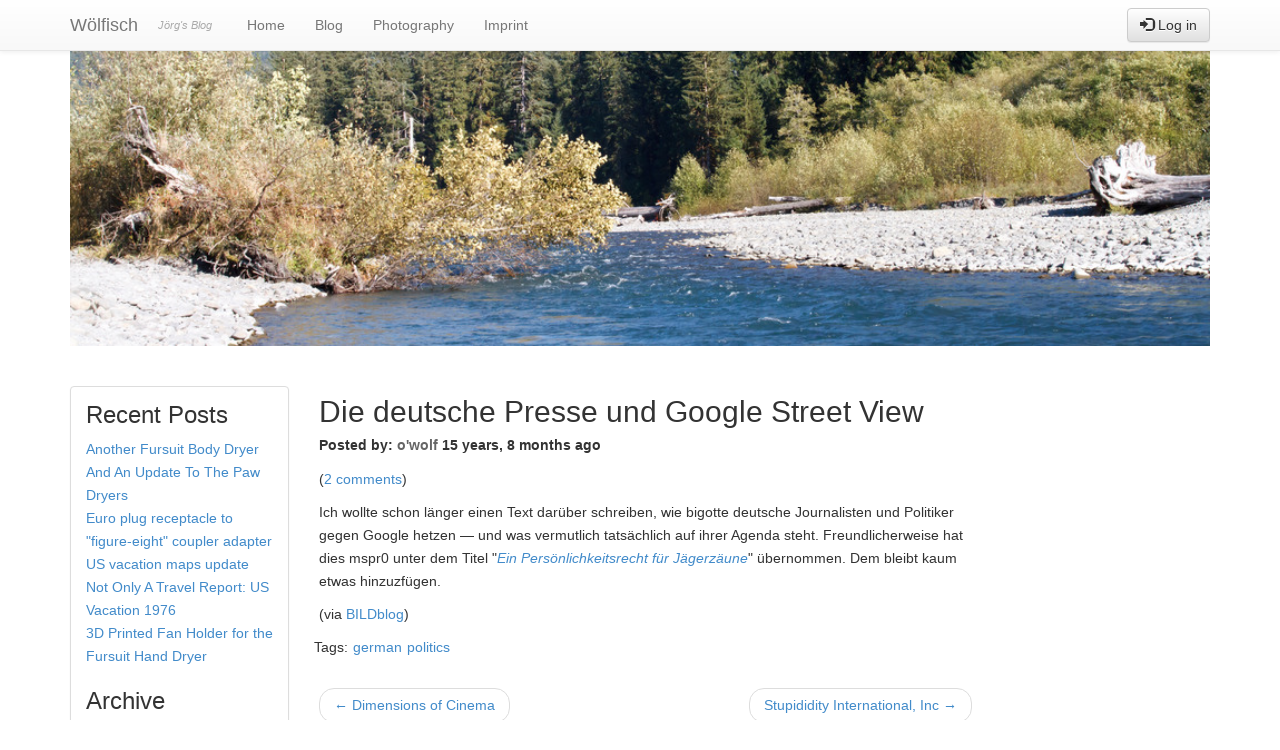

--- FILE ---
content_type: text/html; charset=utf-8
request_url: https://woelfisch.de/blog/die-deutsche-presse-und-google-street-view
body_size: 3758
content:
<!doctype html>
<html lang="en">




<head>
<meta http-equiv="Content-type" content="text/html; charset=utf-8">
<meta name="viewport" content="width=device-width, initial-scale=1.0">
<meta name="keywords" content="german, politics">
<meta name="description" content="Ich wollte schon länger einen Text darüber schreiben, wie bigotte deutsche Journalisten und Politiker gegen Google hetzen — und was vermutlich tatsächlich auf ihrer Agenda steht. Freundlicherweise hat dies mspr0 unter dem Titel &quot;Ein Persönlichkeitsrecht für Jägerzäune&quot; übernommen. Dem bleibt kaum etwas hinzuzfügen.">
<title>Die deutsche Presse und Google Street View | Wölfisch</title>
<link rel="shortcut icon" href="/static/img/woelfisch-icon.png">


<link rel="alternate" type="application/rss+xml" title="RSS" href="/blog/feeds/rss">
<link rel="alternate" type="application/atom+xml" title="Atom" href="/blog/feeds/atom">



<link rel="stylesheet" href="/static/css/bootstrap.css">
<link rel="stylesheet" href="/static/css/mezzanine.css">
<link rel="stylesheet" href="/static/css/bootstrap-theme.css">
<link rel="stylesheet" href="/static/css/woelfisch.css">





<script src="/static/mezzanine/js/jquery-1.12.4.min.js"></script>
<script src="/static/js/bootstrap.js"></script>
<script src="/static/js/bootstrap-extras.js"></script>



<!--[if lt IE 9]>
<script src="/static/js/html5shiv.js"></script>
<script src="/static/js/respond.min.js"></script>
<![endif]-->


</head>

<body id="body">

<div class="navbar navbar-default navbar-fixed-top" role="navigation">
<div class="container">
<div class="navbar-header">
    <button type="button" class="navbar-toggle" data-toggle="collapse" data-target=".navbar-collapse">
        <span class="sr-only">Toggle Navigation</span>
        <span class="icon-bar"></span>
        <span class="icon-bar"></span>
        <span class="icon-bar"></span>
    </button>
    <a class="navbar-brand" href="/">Wölfisch</a>
    <p class="navbar-text visible-lg">Jörg&#x27;s Blog</p>
</div>
<div class="navbar-collapse collapse">
    <!-- 
<form action="/search/" class="navbar-form navbar-right" role="search">

<div class="form-group">
    <input class="form-control" placeholder="Search" type="text" name="q" value="">
</div>


    
    <input type="hidden" name="type" value="journal.JournalPost">
    


<input type="submit" class="btn btn-default" value="Go">

</form>
 -->
    
<ul class="nav navbar-nav"><li class="
               "
        id="-"><a href="/"
        >
            Home
            
        </a></li><li class="
               "
        id="-blog"><a href="/blog"
        >
            Blog
            
        </a></li><li class="
               "
        id="http:--gallery.yaina.de-album-jreuter-index.html"><a href="http://gallery.yaina.de/album/jreuter/index.html"
        >
            Photography
            
        </a></li><li class="
               "
        id="imprint"><a href="/imprint"
        >
            Imprint
            
        </a></li></ul>

    
    

<div class="navbar-right navbar-account-controls">
    
    <a href="/signin?next=/blog/die-deutsche-presse-und-google-street-view" class="btn btn-default navbar-btn">
    <span class="glyphicon glyphicon-log-in"></span> Log in</a>
    
</div>


    
</div>
</div>
</div>

<div class="container">
<img src="/static/img/woelfisch-header.jpg" alt="Page head image" class="header-image" />
</div>

<div class="container">





<div class="spacer"></div>

<div class="container">
<div class="row">

<div class="col-md-2 left">
    <div class="panel panel-default">
    <div class="panel-body">
    





<h3>Recent Posts</h3>
<ul class="list-unstyled recent-posts">

<li>
    <a href="/blog/another-fursuit-body-dryer-and-an-update-to-the-paw-dryers">
        
    Another Fursuit Body Dryer And An Update To The Paw Dryers
    </a>
</li>

<li>
    <a href="/blog/euro-plug-receptacle-to-figure-eight-coupler-adapter">
        
    Euro plug receptacle to &quot;figure-eight&quot; coupler adapter
    </a>
</li>

<li>
    <a href="/blog/us-vacation-maps-update">
        
    US vacation maps update
    </a>
</li>

<li>
    <a href="/blog/not-only-a-travel-report-us-vacation-1976">
        
    Not Only A Travel Report: US Vacation 1976
    </a>
</li>

<li>
    <a href="/blog/3d-printed-fan-holder-for-the-fursuit-hand-dryer">
        
    3D Printed Fan Holder for the Fursuit Hand Dryer
    </a>
</li>

</ul>






<h3>Archive</h3>

    <a href="/blog/archive/2025"
        >2025</a>

    <a href="/blog/archive/2020"
        >2020</a>

    <a href="/blog/archive/2019"
        >2019</a>

    <a href="/blog/archive/2018"
        >2018</a>

    <a href="/blog/archive/2017"
        >2017</a>

    <a href="/blog/archive/2016"
        >2016</a>

    <a href="/blog/archive/2015"
        >2015</a>

    <a href="/blog/archive/2014"
        >2014</a>

    <a href="/blog/archive/2013"
        >2013</a>

    <a href="/blog/archive/2012"
        >2012</a>

    <a href="/blog/archive/2011"
        >2011</a>

    <a href="/blog/archive/2010"
        >2010</a>

    <a href="/blog/archive/2009"
        >2009</a>

    <a href="/blog/archive/2008"
        >2008</a>

    <a href="/blog/archive/2007"
        >2007</a>

    <a href="/blog/archive/2006"
        >2006</a>

    <a href="/blog/archive/2005"
        >2005</a>







<h3>Categories</h3>
<ul class="list-unstyled">

<li><a href="/blog/category/fursuit"
    >Fursuit</a></li>

<li><a href="/blog/category/lj-posts"
    >LJ Posts</a></li>

<li><a href="/blog/category/photography"
    >Photography</a></li>

<li><a href="/blog/category/travel"
    >Travel</a></li>

<li><a href="/blog/category/technology"
    >Technology</a></li>

<li><a href="/blog/category/personal"
    >Personal</a></li>

</ul>









<h3>Feeds</h3>




    <a href="/blog/feeds/rss">RSS</a> /
    <a href="/blog/feeds/atom">Atom</a>




    </div>
    </div>
</div>

<div class="col-md-7 middle">
    


<h2>Die deutsche Presse und Google Street View</h2>




<h6 class="post-meta">
    Posted by:
    
    <a href="/blog/author/owolf">o&#x27;wolf</a>
    
    15 years, 8 months ago
</h6>



<p>
    
        (<a href="#comments">2 comments</a>)
        
    
</p>










<p>Ich wollte schon länger einen Text darüber schreiben, wie bigotte deutsche Journalisten und Politiker gegen Google hetzen — und was vermutlich tatsächlich auf ihrer Agenda steht. Freundlicherweise hat dies mspr0 unter dem Titel "<em><a href="http://mspr0.de/?p=1275">Ein Persönlichkeitsrecht für Jägerzäune</a></em>" übernommen. Dem bleibt kaum etwas hinzuzfügen.</p><p>(via <a href="http://www.bildblog.de/">BILDblog</a>)</p>






<ul class="list-inline tags"><li>Tags:</li><li><a href="/blog/tag/german">german</a></li><li><a href="/blog/tag/politics">politics</a></li></ul>



<!--


<a class="btn btn-sm share-twitter" target="_blank" href="http://twitter.com/home?status=http%3A//woelfisch.de/blog/die-deutsche-presse-und-google-street-view%20Die%20deutsche%20Presse%20und%20Google%20Street%20View">Share on Twitter</a>
<a class="btn btn-sm share-facebook" target="_blank" href="http://facebook.com/sharer.php?u=https://woelfisch.de/blog/die-deutsche-presse-und-google-street-view&amp;t=Die%20deutsche%20Presse%20und%20Google%20Street%20View">Share on Facebook</a>

-->


<ul class="pager">


<li class="previous">
    <a href="/blog/dimensions-of-cinema">&larr; Dimensions of Cinema</a>
</li>



<li class="next">
    <a href="/blog/stupididity-international-inc">Stupididity International, Inc &rarr;</a>
</li>

</ul>








<div id="comments">
<h3>Comments</h3>

<script>
$(function() {
    $('.reply').click(function() {
        $('.comment-reply-form').hide();
        $(this).siblings('.comment-reply-form').toggle();
    });
});
</script>
<style>.input_id_honeypot {display:none !important;}</style>



<div id="comment-600"
    class="comment media">

    
    
    
    <img class="pull-left media-object" src="/static/img/icon-user-32.png">
    <div class="media-body">
        <h4 class="media-heading">anonymous.example.com
    
            <small class="timespan">
                15 years, 8 months ago
            </small>
        </h4>
    <p><p><a href="http://archiv.twoday.net/search?q=streetview" rel="nofollow">http://archiv.twoday.net/search?q=streetview</a></p></p>
    
    
    
    <a href="/blog/die-deutsche-presse-und-google-street-view#comment-600">
        <span class="glyphicon glyphicon-link"></span> Link
    </a> |
    <a href="#reply-600" class="reply">
        <span class="glyphicon glyphicon-share-alt"></span> Reply
    </a>
    
    <form class="comment-reply-form" method="post" id="reply-600"
        action="/comment/#reply-600"
        style="display:none;">
        
        


<input type="hidden" name="referrer" value="">
<input type="hidden" name="csrfmiddlewaretoken" value="FEndGDKC4vxwJgSLrIaP5BPYcCS7YJAJcVY7187gKbzChUl8nKwW9MOpyB8Nx6Df">




<input type="hidden" name="content_type" value="journal.journalpost" id="id_content_type">



<input type="hidden" name="object_pk" value="418" id="id_object_pk">



<input type="hidden" name="timestamp" value="1769548039" id="id_timestamp">



<input type="hidden" name="security_hash" value="bd83f62bf1cad3606f6b69c1ec045092e2cf5217" id="id_security_hash">



<div class="form-group input_id_name 
    ">
    <label class="control-label" for="id_name">Name</label>
    <input type="text" name="name" maxlength="50" required id="id_name">
    
    <p class="help-block">required</p>
    
</div>



<div class="form-group input_id_email 
    ">
    <label class="control-label" for="id_email">Email</label>
    <input type="email" name="email" maxlength="320" required id="id_email">
    
    <p class="help-block">required (not published)</p>
    
</div>



<div class="form-group input_id_url 
    ">
    <label class="control-label" for="id_url">Website</label>
    <input type="url" name="url" id="id_url">
    
    <p class="help-block">optional</p>
    
</div>



<div class="form-group input_id_comment 
    ">
    <label class="control-label" for="id_comment">Comment</label>
    <textarea name="comment" cols="40" rows="10" maxlength="16384" required id="id_comment">
</textarea>
    
</div>



<div class="form-group input_id_honeypot 
    ">
    <label class="control-label" for="id_honeypot">If you enter anything in this field your comment will be treated as spam</label>
    <input type="text" name="honeypot" id="id_honeypot">
    
</div>



        
        <input type="hidden" name="replied_to" value="600">
        <input class="btn btn-primary btn-lg" type="submit" value="Reply">
    </form>

    

    


<div id="comment-601"
    class="comment media comment-author">

    
    
    
    <a href="http://users.livejournal.com/woelfisch/">
        <img class="pull-left media-object" src="/static/img/icon-author-32.png">
    </a>
    <div class="media-body">
        <h4 class="media-heading"><a href="http://users.livejournal.com/woelfisch/">woelfisch.livejournal.com</a>
    
            <small class="timespan">
                15 years, 8 months ago
            </small>
        </h4>
    <p><p>Klar kann man da auch noch eine ganze Menge mehr zu sagen, allerdings habe ich bis zu mspr0s keinen Beitrag gelesen, der meine eigene Einschätzung und Meinung zu dem Thema teilt.</p></p>
    
    
    
    <a href="/blog/die-deutsche-presse-und-google-street-view#comment-601">
        <span class="glyphicon glyphicon-link"></span> Link
    </a> |
    <a href="#reply-601" class="reply">
        <span class="glyphicon glyphicon-share-alt"></span> Reply
    </a>
    
    <form class="comment-reply-form" method="post" id="reply-601"
        action="/comment/#reply-601"
        style="display:none;">
        
        


<input type="hidden" name="referrer" value="">
<input type="hidden" name="csrfmiddlewaretoken" value="FEndGDKC4vxwJgSLrIaP5BPYcCS7YJAJcVY7187gKbzChUl8nKwW9MOpyB8Nx6Df">




<input type="hidden" name="content_type" value="journal.journalpost" id="id_content_type">



<input type="hidden" name="object_pk" value="418" id="id_object_pk">



<input type="hidden" name="timestamp" value="1769548039" id="id_timestamp">



<input type="hidden" name="security_hash" value="bd83f62bf1cad3606f6b69c1ec045092e2cf5217" id="id_security_hash">



<div class="form-group input_id_name 
    ">
    <label class="control-label" for="id_name">Name</label>
    <input type="text" name="name" maxlength="50" required id="id_name">
    
    <p class="help-block">required</p>
    
</div>



<div class="form-group input_id_email 
    ">
    <label class="control-label" for="id_email">Email</label>
    <input type="email" name="email" maxlength="320" required id="id_email">
    
    <p class="help-block">required (not published)</p>
    
</div>



<div class="form-group input_id_url 
    ">
    <label class="control-label" for="id_url">Website</label>
    <input type="url" name="url" id="id_url">
    
    <p class="help-block">optional</p>
    
</div>



<div class="form-group input_id_comment 
    ">
    <label class="control-label" for="id_comment">Comment</label>
    <textarea name="comment" cols="40" rows="10" maxlength="16384" required id="id_comment">
</textarea>
    
</div>



<div class="form-group input_id_honeypot 
    ">
    <label class="control-label" for="id_honeypot">If you enter anything in this field your comment will be treated as spam</label>
    <input type="text" name="honeypot" id="id_honeypot">
    
</div>



        
        <input type="hidden" name="replied_to" value="601">
        <input class="btn btn-primary btn-lg" type="submit" value="Reply">
    </form>

    

    






    
    </div>
    
</div>





    
    </div>
    
</div>





<h3>New Comment</h3>
<form method="post" id="comment" action="/comment/#comment">
    
    


<input type="hidden" name="referrer" value="">
<input type="hidden" name="csrfmiddlewaretoken" value="FEndGDKC4vxwJgSLrIaP5BPYcCS7YJAJcVY7187gKbzChUl8nKwW9MOpyB8Nx6Df">




<input type="hidden" name="content_type" value="journal.journalpost" id="id_content_type">



<input type="hidden" name="object_pk" value="418" id="id_object_pk">



<input type="hidden" name="timestamp" value="1769548039" id="id_timestamp">



<input type="hidden" name="security_hash" value="bd83f62bf1cad3606f6b69c1ec045092e2cf5217" id="id_security_hash">



<div class="form-group input_id_name 
    ">
    <label class="control-label" for="id_name">Name</label>
    <input type="text" name="name" maxlength="50" required id="id_name">
    
    <p class="help-block">required</p>
    
</div>



<div class="form-group input_id_email 
    ">
    <label class="control-label" for="id_email">Email</label>
    <input type="email" name="email" maxlength="320" required id="id_email">
    
    <p class="help-block">required (not published)</p>
    
</div>



<div class="form-group input_id_url 
    ">
    <label class="control-label" for="id_url">Website</label>
    <input type="url" name="url" id="id_url">
    
    <p class="help-block">optional</p>
    
</div>



<div class="form-group input_id_comment 
    ">
    <label class="control-label" for="id_comment">Comment</label>
    <textarea name="comment" cols="40" rows="10" maxlength="16384" required id="id_comment">
</textarea>
    
</div>



<div class="form-group input_id_honeypot 
    ">
    <label class="control-label" for="id_honeypot">If you enter anything in this field your comment will be treated as spam</label>
    <input type="text" name="honeypot" id="id_honeypot">
    
</div>



    
    <div class="form-actions">
        <input class="btn btn-primary btn-lg" type="submit" value="Comment">
    </div>
</form>

</div>




</div>

</div>
</div>
</div>

<footer>
<div class="container">



<form action="/search/" class="navbar-form navbar-right" role="search">

<div class="form-group">
    <input class="form-control" placeholder="Search" type="text" name="q" value="">
</div>


    
    <input type="hidden" name="type" value="journal.JournalPost">
    


<input type="submit" class="btn btn-default" value="Go">

</form>


</div>
</footer>

</body>
</html>


--- FILE ---
content_type: text/css
request_url: https://woelfisch.de/static/css/woelfisch.css
body_size: 262
content:
@media (max-width: 991px) {
    .panel-default { width: 98% }
}

@media (min-width: 992px) {
    .col-md-2 { width: 20% }
}

ul.list-inline {
	margin-top: 0px !important;
	display: inline
}

ul.list-inline > li {
	margin-top: 0px !important;
}

.col-md-2 { padding-left: 0px }
.col-md-7 :first-child { margin-top: 9px }
.navbar-left :first-child { margin-top: 0px }

.spacer { padding-top: 40px }

footer { padding: 0px }

.header-image { width: 100% }
.icon-image { 
	width: 120px;
	max-width: 120px;
	clear: both;
}

